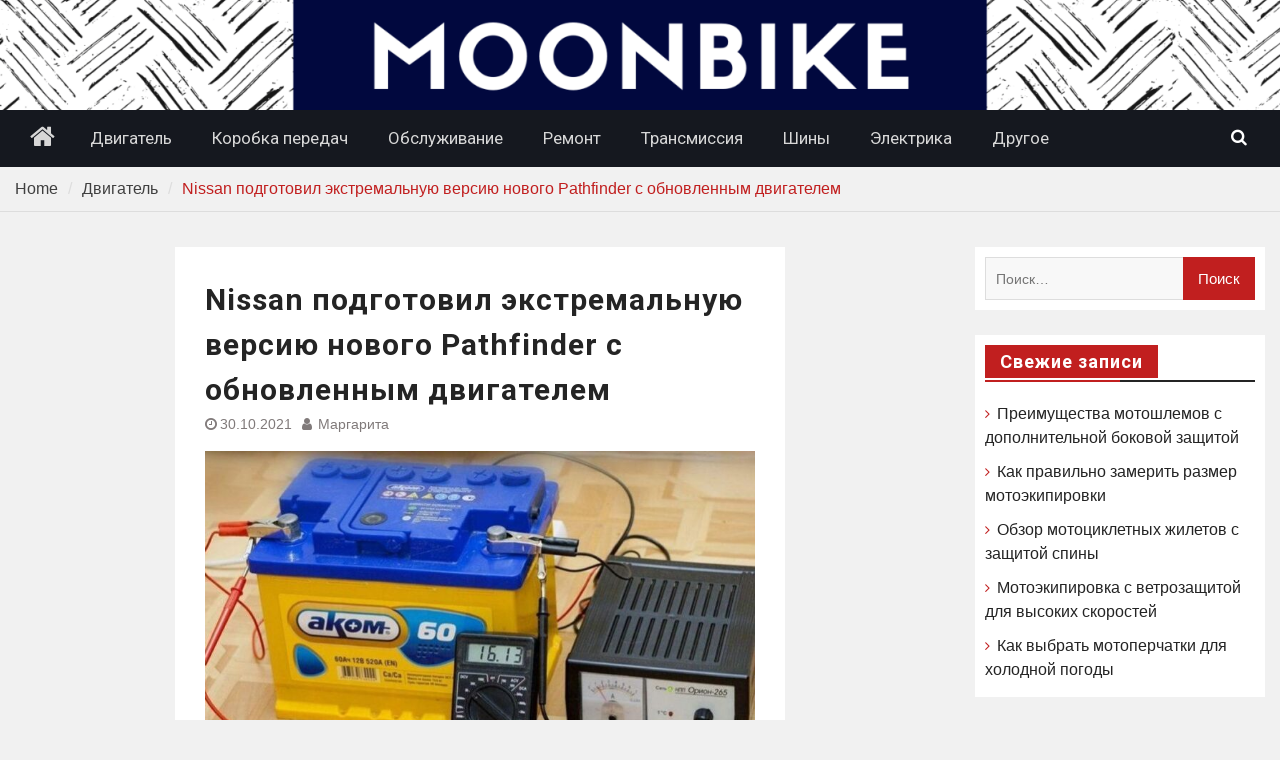

--- FILE ---
content_type: text/html; charset=UTF-8
request_url: https://moonbike.ru/nissan-podgotovil-ekstremalnuyu-versiyu-novogo-pathfinder/
body_size: 12903
content:
<!DOCTYPE html> <html lang="ru-RU"><head>
		    <meta charset="UTF-8">
	    <meta name="viewport" content="width=device-width, initial-scale=1">
	    <link rel="profile" href="http://gmpg.org/xfn/11">
	    <link rel="pingback" href="https://moonbike.ru/xmlrpc.php">
	    
<meta name='robots' content='index, follow, max-image-preview:large, max-snippet:-1, max-video-preview:-1' />
	<style>img:is([sizes="auto" i], [sizes^="auto," i]) { contain-intrinsic-size: 3000px 1500px }</style>
	
	<!-- This site is optimized with the Yoast SEO plugin v26.5 - https://yoast.com/wordpress/plugins/seo/ -->
	<title>Nissan подготовил экстремальную версию нового Pathfinder с обновленным двигателем - Moonbike.ru</title>
	<link rel="canonical" href="https://moonbike.ru/nissan-podgotovil-ekstremalnuyu-versiyu-novogo-pathfinder/" />
	<meta property="og:locale" content="ru_RU" />
	<meta property="og:type" content="article" />
	<meta property="og:title" content="Nissan подготовил экстремальную версию нового Pathfinder с обновленным двигателем - Moonbike.ru" />
	<meta property="og:description" content="Фото: Nissan Читайте также Новости 14 сентября Для регистрации автомобиля в ГИБДД добавят новый документ Новости 5 октября Новые ПДД 2022: водителям запретят то, что уже стало привычкой Статьи 24 сентября Техосмотр после 1 октября. Водителям объяснили, проходить или нет Статьи 27 августа 6 фраз, которые нельзя говорить инспекторам ГИБДД (иначе будут проблемы) Компания Nissan подготовила [&hellip;]" />
	<meta property="og:url" content="https://moonbike.ru/nissan-podgotovil-ekstremalnuyu-versiyu-novogo-pathfinder/" />
	<meta property="og:site_name" content="Moonbike.ru" />
	<meta property="article:published_time" content="2021-10-30T01:16:14+00:00" />
	<meta property="article:modified_time" content="2021-12-19T10:01:11+00:00" />
	<meta property="og:image" content="https://moonbike.ru/wp-content/uploads/2021/06/zaryadka-dlya-akkumulyatora-avtomobilya.jpg" />
	<meta property="og:image:width" content="770" />
	<meta property="og:image:height" content="495" />
	<meta property="og:image:type" content="image/jpeg" />
	<meta name="author" content="Маргарита" />
	<meta name="twitter:card" content="summary_large_image" />
	<meta name="twitter:label1" content="Написано автором" />
	<meta name="twitter:data1" content="Маргарита" />
	<script type="application/ld+json" class="yoast-schema-graph">{"@context":"https://schema.org","@graph":[{"@type":"WebPage","@id":"https://moonbike.ru/nissan-podgotovil-ekstremalnuyu-versiyu-novogo-pathfinder/","url":"https://moonbike.ru/nissan-podgotovil-ekstremalnuyu-versiyu-novogo-pathfinder/","name":"Nissan подготовил экстремальную версию нового Pathfinder с обновленным двигателем - Moonbike.ru","isPartOf":{"@id":"https://moonbike.ru/#website"},"primaryImageOfPage":{"@id":"https://moonbike.ru/nissan-podgotovil-ekstremalnuyu-versiyu-novogo-pathfinder/#primaryimage"},"image":{"@id":"https://moonbike.ru/nissan-podgotovil-ekstremalnuyu-versiyu-novogo-pathfinder/#primaryimage"},"thumbnailUrl":"https://moonbike.ru/wp-content/uploads/2021/06/zaryadka-dlya-akkumulyatora-avtomobilya.jpg","datePublished":"2021-10-30T01:16:14+00:00","dateModified":"2021-12-19T10:01:11+00:00","author":{"@id":"https://moonbike.ru/#/schema/person/3306bbeaf61c88c0effc90a79f8bb691"},"breadcrumb":{"@id":"https://moonbike.ru/nissan-podgotovil-ekstremalnuyu-versiyu-novogo-pathfinder/#breadcrumb"},"inLanguage":"ru-RU","potentialAction":[{"@type":"ReadAction","target":["https://moonbike.ru/nissan-podgotovil-ekstremalnuyu-versiyu-novogo-pathfinder/"]}]},{"@type":"ImageObject","inLanguage":"ru-RU","@id":"https://moonbike.ru/nissan-podgotovil-ekstremalnuyu-versiyu-novogo-pathfinder/#primaryimage","url":"https://moonbike.ru/wp-content/uploads/2021/06/zaryadka-dlya-akkumulyatora-avtomobilya.jpg","contentUrl":"https://moonbike.ru/wp-content/uploads/2021/06/zaryadka-dlya-akkumulyatora-avtomobilya.jpg","width":770,"height":495,"caption":"Как понять, что акб зарядился зарядным устройством"},{"@type":"BreadcrumbList","@id":"https://moonbike.ru/nissan-podgotovil-ekstremalnuyu-versiyu-novogo-pathfinder/#breadcrumb","itemListElement":[{"@type":"ListItem","position":1,"name":"Главная страница","item":"https://moonbike.ru/"},{"@type":"ListItem","position":2,"name":"Nissan подготовил экстремальную версию нового Pathfinder с обновленным двигателем"}]},{"@type":"WebSite","@id":"https://moonbike.ru/#website","url":"https://moonbike.ru/","name":"Moonbike.ru","description":"Полезная информация про автомобили","potentialAction":[{"@type":"SearchAction","target":{"@type":"EntryPoint","urlTemplate":"https://moonbike.ru/?s={search_term_string}"},"query-input":{"@type":"PropertyValueSpecification","valueRequired":true,"valueName":"search_term_string"}}],"inLanguage":"ru-RU"},{"@type":"Person","@id":"https://moonbike.ru/#/schema/person/3306bbeaf61c88c0effc90a79f8bb691","name":"Маргарита","image":{"@type":"ImageObject","inLanguage":"ru-RU","@id":"https://moonbike.ru/#/schema/person/image/","url":"https://secure.gravatar.com/avatar/45b1d084008467c442e791c98eec4c355cfb9da9ab25a7176f85ea171c2a3bc3?s=96&d=mm&r=g","contentUrl":"https://secure.gravatar.com/avatar/45b1d084008467c442e791c98eec4c355cfb9da9ab25a7176f85ea171c2a3bc3?s=96&d=mm&r=g","caption":"Маргарита"},"sameAs":["https://moonbike.ru"],"url":"https://moonbike.ru/author/admin/"}]}</script>
	<!-- / Yoast SEO plugin. -->


<link rel='dns-prefetch' href='//fonts.googleapis.com' />
<link rel="alternate" type="application/rss+xml" title="Moonbike.ru &raquo; Лента" href="https://moonbike.ru/feed/" />
<link rel="alternate" type="application/rss+xml" title="Moonbike.ru &raquo; Лента комментариев" href="https://moonbike.ru/comments/feed/" />
<link rel="alternate" type="application/rss+xml" title="Moonbike.ru &raquo; Лента комментариев к &laquo;Nissan подготовил экстремальную версию нового Pathfinder с обновленным двигателем&raquo;" href="https://moonbike.ru/nissan-podgotovil-ekstremalnuyu-versiyu-novogo-pathfinder/feed/" />
<script type="text/javascript">
/* <![CDATA[ */
window._wpemojiSettings = {"baseUrl":"https:\/\/s.w.org\/images\/core\/emoji\/16.0.1\/72x72\/","ext":".png","svgUrl":"https:\/\/s.w.org\/images\/core\/emoji\/16.0.1\/svg\/","svgExt":".svg","source":{"concatemoji":"https:\/\/moonbike.ru\/wp-includes\/js\/wp-emoji-release.min.js?ver=6.8.3"}};
/*! This file is auto-generated */
!function(s,n){var o,i,e;function c(e){try{var t={supportTests:e,timestamp:(new Date).valueOf()};sessionStorage.setItem(o,JSON.stringify(t))}catch(e){}}function p(e,t,n){e.clearRect(0,0,e.canvas.width,e.canvas.height),e.fillText(t,0,0);var t=new Uint32Array(e.getImageData(0,0,e.canvas.width,e.canvas.height).data),a=(e.clearRect(0,0,e.canvas.width,e.canvas.height),e.fillText(n,0,0),new Uint32Array(e.getImageData(0,0,e.canvas.width,e.canvas.height).data));return t.every(function(e,t){return e===a[t]})}function u(e,t){e.clearRect(0,0,e.canvas.width,e.canvas.height),e.fillText(t,0,0);for(var n=e.getImageData(16,16,1,1),a=0;a<n.data.length;a++)if(0!==n.data[a])return!1;return!0}function f(e,t,n,a){switch(t){case"flag":return n(e,"\ud83c\udff3\ufe0f\u200d\u26a7\ufe0f","\ud83c\udff3\ufe0f\u200b\u26a7\ufe0f")?!1:!n(e,"\ud83c\udde8\ud83c\uddf6","\ud83c\udde8\u200b\ud83c\uddf6")&&!n(e,"\ud83c\udff4\udb40\udc67\udb40\udc62\udb40\udc65\udb40\udc6e\udb40\udc67\udb40\udc7f","\ud83c\udff4\u200b\udb40\udc67\u200b\udb40\udc62\u200b\udb40\udc65\u200b\udb40\udc6e\u200b\udb40\udc67\u200b\udb40\udc7f");case"emoji":return!a(e,"\ud83e\udedf")}return!1}function g(e,t,n,a){var r="undefined"!=typeof WorkerGlobalScope&&self instanceof WorkerGlobalScope?new OffscreenCanvas(300,150):s.createElement("canvas"),o=r.getContext("2d",{willReadFrequently:!0}),i=(o.textBaseline="top",o.font="600 32px Arial",{});return e.forEach(function(e){i[e]=t(o,e,n,a)}),i}function t(e){var t=s.createElement("script");t.src=e,t.defer=!0,s.head.appendChild(t)}"undefined"!=typeof Promise&&(o="wpEmojiSettingsSupports",i=["flag","emoji"],n.supports={everything:!0,everythingExceptFlag:!0},e=new Promise(function(e){s.addEventListener("DOMContentLoaded",e,{once:!0})}),new Promise(function(t){var n=function(){try{var e=JSON.parse(sessionStorage.getItem(o));if("object"==typeof e&&"number"==typeof e.timestamp&&(new Date).valueOf()<e.timestamp+604800&&"object"==typeof e.supportTests)return e.supportTests}catch(e){}return null}();if(!n){if("undefined"!=typeof Worker&&"undefined"!=typeof OffscreenCanvas&&"undefined"!=typeof URL&&URL.createObjectURL&&"undefined"!=typeof Blob)try{var e="postMessage("+g.toString()+"("+[JSON.stringify(i),f.toString(),p.toString(),u.toString()].join(",")+"));",a=new Blob([e],{type:"text/javascript"}),r=new Worker(URL.createObjectURL(a),{name:"wpTestEmojiSupports"});return void(r.onmessage=function(e){c(n=e.data),r.terminate(),t(n)})}catch(e){}c(n=g(i,f,p,u))}t(n)}).then(function(e){for(var t in e)n.supports[t]=e[t],n.supports.everything=n.supports.everything&&n.supports[t],"flag"!==t&&(n.supports.everythingExceptFlag=n.supports.everythingExceptFlag&&n.supports[t]);n.supports.everythingExceptFlag=n.supports.everythingExceptFlag&&!n.supports.flag,n.DOMReady=!1,n.readyCallback=function(){n.DOMReady=!0}}).then(function(){return e}).then(function(){var e;n.supports.everything||(n.readyCallback(),(e=n.source||{}).concatemoji?t(e.concatemoji):e.wpemoji&&e.twemoji&&(t(e.twemoji),t(e.wpemoji)))}))}((window,document),window._wpemojiSettings);
/* ]]> */
</script>
<style id='wp-emoji-styles-inline-css' type='text/css'>

	img.wp-smiley, img.emoji {
		display: inline !important;
		border: none !important;
		box-shadow: none !important;
		height: 1em !important;
		width: 1em !important;
		margin: 0 0.07em !important;
		vertical-align: -0.1em !important;
		background: none !important;
		padding: 0 !important;
	}
</style>
<link rel='stylesheet' id='wp-block-library-css' href='https://moonbike.ru/wp-includes/css/dist/block-library/style.min.css?ver=6.8.3' type='text/css' media='all' />
<style id='wp-block-library-theme-inline-css' type='text/css'>
.wp-block-audio :where(figcaption){color:#555;font-size:13px;text-align:center}.is-dark-theme .wp-block-audio :where(figcaption){color:#ffffffa6}.wp-block-audio{margin:0 0 1em}.wp-block-code{border:1px solid #ccc;border-radius:4px;font-family:Menlo,Consolas,monaco,monospace;padding:.8em 1em}.wp-block-embed :where(figcaption){color:#555;font-size:13px;text-align:center}.is-dark-theme .wp-block-embed :where(figcaption){color:#ffffffa6}.wp-block-embed{margin:0 0 1em}.blocks-gallery-caption{color:#555;font-size:13px;text-align:center}.is-dark-theme .blocks-gallery-caption{color:#ffffffa6}:root :where(.wp-block-image figcaption){color:#555;font-size:13px;text-align:center}.is-dark-theme :root :where(.wp-block-image figcaption){color:#ffffffa6}.wp-block-image{margin:0 0 1em}.wp-block-pullquote{border-bottom:4px solid;border-top:4px solid;color:currentColor;margin-bottom:1.75em}.wp-block-pullquote cite,.wp-block-pullquote footer,.wp-block-pullquote__citation{color:currentColor;font-size:.8125em;font-style:normal;text-transform:uppercase}.wp-block-quote{border-left:.25em solid;margin:0 0 1.75em;padding-left:1em}.wp-block-quote cite,.wp-block-quote footer{color:currentColor;font-size:.8125em;font-style:normal;position:relative}.wp-block-quote:where(.has-text-align-right){border-left:none;border-right:.25em solid;padding-left:0;padding-right:1em}.wp-block-quote:where(.has-text-align-center){border:none;padding-left:0}.wp-block-quote.is-large,.wp-block-quote.is-style-large,.wp-block-quote:where(.is-style-plain){border:none}.wp-block-search .wp-block-search__label{font-weight:700}.wp-block-search__button{border:1px solid #ccc;padding:.375em .625em}:where(.wp-block-group.has-background){padding:1.25em 2.375em}.wp-block-separator.has-css-opacity{opacity:.4}.wp-block-separator{border:none;border-bottom:2px solid;margin-left:auto;margin-right:auto}.wp-block-separator.has-alpha-channel-opacity{opacity:1}.wp-block-separator:not(.is-style-wide):not(.is-style-dots){width:100px}.wp-block-separator.has-background:not(.is-style-dots){border-bottom:none;height:1px}.wp-block-separator.has-background:not(.is-style-wide):not(.is-style-dots){height:2px}.wp-block-table{margin:0 0 1em}.wp-block-table td,.wp-block-table th{word-break:normal}.wp-block-table :where(figcaption){color:#555;font-size:13px;text-align:center}.is-dark-theme .wp-block-table :where(figcaption){color:#ffffffa6}.wp-block-video :where(figcaption){color:#555;font-size:13px;text-align:center}.is-dark-theme .wp-block-video :where(figcaption){color:#ffffffa6}.wp-block-video{margin:0 0 1em}:root :where(.wp-block-template-part.has-background){margin-bottom:0;margin-top:0;padding:1.25em 2.375em}
</style>
<style id='classic-theme-styles-inline-css' type='text/css'>
/*! This file is auto-generated */
.wp-block-button__link{color:#fff;background-color:#32373c;border-radius:9999px;box-shadow:none;text-decoration:none;padding:calc(.667em + 2px) calc(1.333em + 2px);font-size:1.125em}.wp-block-file__button{background:#32373c;color:#fff;text-decoration:none}
</style>
<style id='global-styles-inline-css' type='text/css'>
:root{--wp--preset--aspect-ratio--square: 1;--wp--preset--aspect-ratio--4-3: 4/3;--wp--preset--aspect-ratio--3-4: 3/4;--wp--preset--aspect-ratio--3-2: 3/2;--wp--preset--aspect-ratio--2-3: 2/3;--wp--preset--aspect-ratio--16-9: 16/9;--wp--preset--aspect-ratio--9-16: 9/16;--wp--preset--color--black: #111111;--wp--preset--color--cyan-bluish-gray: #abb8c3;--wp--preset--color--white: #ffffff;--wp--preset--color--pale-pink: #f78da7;--wp--preset--color--vivid-red: #cf2e2e;--wp--preset--color--luminous-vivid-orange: #ff6900;--wp--preset--color--luminous-vivid-amber: #fcb900;--wp--preset--color--light-green-cyan: #7bdcb5;--wp--preset--color--vivid-green-cyan: #00d084;--wp--preset--color--pale-cyan-blue: #8ed1fc;--wp--preset--color--vivid-cyan-blue: #0693e3;--wp--preset--color--vivid-purple: #9b51e0;--wp--preset--color--gray: #f4f4f4;--wp--preset--color--blue: #1b8be0;--wp--preset--color--orange: #fa5742;--wp--preset--gradient--vivid-cyan-blue-to-vivid-purple: linear-gradient(135deg,rgba(6,147,227,1) 0%,rgb(155,81,224) 100%);--wp--preset--gradient--light-green-cyan-to-vivid-green-cyan: linear-gradient(135deg,rgb(122,220,180) 0%,rgb(0,208,130) 100%);--wp--preset--gradient--luminous-vivid-amber-to-luminous-vivid-orange: linear-gradient(135deg,rgba(252,185,0,1) 0%,rgba(255,105,0,1) 100%);--wp--preset--gradient--luminous-vivid-orange-to-vivid-red: linear-gradient(135deg,rgba(255,105,0,1) 0%,rgb(207,46,46) 100%);--wp--preset--gradient--very-light-gray-to-cyan-bluish-gray: linear-gradient(135deg,rgb(238,238,238) 0%,rgb(169,184,195) 100%);--wp--preset--gradient--cool-to-warm-spectrum: linear-gradient(135deg,rgb(74,234,220) 0%,rgb(151,120,209) 20%,rgb(207,42,186) 40%,rgb(238,44,130) 60%,rgb(251,105,98) 80%,rgb(254,248,76) 100%);--wp--preset--gradient--blush-light-purple: linear-gradient(135deg,rgb(255,206,236) 0%,rgb(152,150,240) 100%);--wp--preset--gradient--blush-bordeaux: linear-gradient(135deg,rgb(254,205,165) 0%,rgb(254,45,45) 50%,rgb(107,0,62) 100%);--wp--preset--gradient--luminous-dusk: linear-gradient(135deg,rgb(255,203,112) 0%,rgb(199,81,192) 50%,rgb(65,88,208) 100%);--wp--preset--gradient--pale-ocean: linear-gradient(135deg,rgb(255,245,203) 0%,rgb(182,227,212) 50%,rgb(51,167,181) 100%);--wp--preset--gradient--electric-grass: linear-gradient(135deg,rgb(202,248,128) 0%,rgb(113,206,126) 100%);--wp--preset--gradient--midnight: linear-gradient(135deg,rgb(2,3,129) 0%,rgb(40,116,252) 100%);--wp--preset--font-size--small: 14px;--wp--preset--font-size--medium: 20px;--wp--preset--font-size--large: 42px;--wp--preset--font-size--x-large: 42px;--wp--preset--font-size--normal: 18px;--wp--preset--font-size--huge: 54px;--wp--preset--spacing--20: 0.44rem;--wp--preset--spacing--30: 0.67rem;--wp--preset--spacing--40: 1rem;--wp--preset--spacing--50: 1.5rem;--wp--preset--spacing--60: 2.25rem;--wp--preset--spacing--70: 3.38rem;--wp--preset--spacing--80: 5.06rem;--wp--preset--shadow--natural: 6px 6px 9px rgba(0, 0, 0, 0.2);--wp--preset--shadow--deep: 12px 12px 50px rgba(0, 0, 0, 0.4);--wp--preset--shadow--sharp: 6px 6px 0px rgba(0, 0, 0, 0.2);--wp--preset--shadow--outlined: 6px 6px 0px -3px rgba(255, 255, 255, 1), 6px 6px rgba(0, 0, 0, 1);--wp--preset--shadow--crisp: 6px 6px 0px rgba(0, 0, 0, 1);}:where(.is-layout-flex){gap: 0.5em;}:where(.is-layout-grid){gap: 0.5em;}body .is-layout-flex{display: flex;}.is-layout-flex{flex-wrap: wrap;align-items: center;}.is-layout-flex > :is(*, div){margin: 0;}body .is-layout-grid{display: grid;}.is-layout-grid > :is(*, div){margin: 0;}:where(.wp-block-columns.is-layout-flex){gap: 2em;}:where(.wp-block-columns.is-layout-grid){gap: 2em;}:where(.wp-block-post-template.is-layout-flex){gap: 1.25em;}:where(.wp-block-post-template.is-layout-grid){gap: 1.25em;}.has-black-color{color: var(--wp--preset--color--black) !important;}.has-cyan-bluish-gray-color{color: var(--wp--preset--color--cyan-bluish-gray) !important;}.has-white-color{color: var(--wp--preset--color--white) !important;}.has-pale-pink-color{color: var(--wp--preset--color--pale-pink) !important;}.has-vivid-red-color{color: var(--wp--preset--color--vivid-red) !important;}.has-luminous-vivid-orange-color{color: var(--wp--preset--color--luminous-vivid-orange) !important;}.has-luminous-vivid-amber-color{color: var(--wp--preset--color--luminous-vivid-amber) !important;}.has-light-green-cyan-color{color: var(--wp--preset--color--light-green-cyan) !important;}.has-vivid-green-cyan-color{color: var(--wp--preset--color--vivid-green-cyan) !important;}.has-pale-cyan-blue-color{color: var(--wp--preset--color--pale-cyan-blue) !important;}.has-vivid-cyan-blue-color{color: var(--wp--preset--color--vivid-cyan-blue) !important;}.has-vivid-purple-color{color: var(--wp--preset--color--vivid-purple) !important;}.has-black-background-color{background-color: var(--wp--preset--color--black) !important;}.has-cyan-bluish-gray-background-color{background-color: var(--wp--preset--color--cyan-bluish-gray) !important;}.has-white-background-color{background-color: var(--wp--preset--color--white) !important;}.has-pale-pink-background-color{background-color: var(--wp--preset--color--pale-pink) !important;}.has-vivid-red-background-color{background-color: var(--wp--preset--color--vivid-red) !important;}.has-luminous-vivid-orange-background-color{background-color: var(--wp--preset--color--luminous-vivid-orange) !important;}.has-luminous-vivid-amber-background-color{background-color: var(--wp--preset--color--luminous-vivid-amber) !important;}.has-light-green-cyan-background-color{background-color: var(--wp--preset--color--light-green-cyan) !important;}.has-vivid-green-cyan-background-color{background-color: var(--wp--preset--color--vivid-green-cyan) !important;}.has-pale-cyan-blue-background-color{background-color: var(--wp--preset--color--pale-cyan-blue) !important;}.has-vivid-cyan-blue-background-color{background-color: var(--wp--preset--color--vivid-cyan-blue) !important;}.has-vivid-purple-background-color{background-color: var(--wp--preset--color--vivid-purple) !important;}.has-black-border-color{border-color: var(--wp--preset--color--black) !important;}.has-cyan-bluish-gray-border-color{border-color: var(--wp--preset--color--cyan-bluish-gray) !important;}.has-white-border-color{border-color: var(--wp--preset--color--white) !important;}.has-pale-pink-border-color{border-color: var(--wp--preset--color--pale-pink) !important;}.has-vivid-red-border-color{border-color: var(--wp--preset--color--vivid-red) !important;}.has-luminous-vivid-orange-border-color{border-color: var(--wp--preset--color--luminous-vivid-orange) !important;}.has-luminous-vivid-amber-border-color{border-color: var(--wp--preset--color--luminous-vivid-amber) !important;}.has-light-green-cyan-border-color{border-color: var(--wp--preset--color--light-green-cyan) !important;}.has-vivid-green-cyan-border-color{border-color: var(--wp--preset--color--vivid-green-cyan) !important;}.has-pale-cyan-blue-border-color{border-color: var(--wp--preset--color--pale-cyan-blue) !important;}.has-vivid-cyan-blue-border-color{border-color: var(--wp--preset--color--vivid-cyan-blue) !important;}.has-vivid-purple-border-color{border-color: var(--wp--preset--color--vivid-purple) !important;}.has-vivid-cyan-blue-to-vivid-purple-gradient-background{background: var(--wp--preset--gradient--vivid-cyan-blue-to-vivid-purple) !important;}.has-light-green-cyan-to-vivid-green-cyan-gradient-background{background: var(--wp--preset--gradient--light-green-cyan-to-vivid-green-cyan) !important;}.has-luminous-vivid-amber-to-luminous-vivid-orange-gradient-background{background: var(--wp--preset--gradient--luminous-vivid-amber-to-luminous-vivid-orange) !important;}.has-luminous-vivid-orange-to-vivid-red-gradient-background{background: var(--wp--preset--gradient--luminous-vivid-orange-to-vivid-red) !important;}.has-very-light-gray-to-cyan-bluish-gray-gradient-background{background: var(--wp--preset--gradient--very-light-gray-to-cyan-bluish-gray) !important;}.has-cool-to-warm-spectrum-gradient-background{background: var(--wp--preset--gradient--cool-to-warm-spectrum) !important;}.has-blush-light-purple-gradient-background{background: var(--wp--preset--gradient--blush-light-purple) !important;}.has-blush-bordeaux-gradient-background{background: var(--wp--preset--gradient--blush-bordeaux) !important;}.has-luminous-dusk-gradient-background{background: var(--wp--preset--gradient--luminous-dusk) !important;}.has-pale-ocean-gradient-background{background: var(--wp--preset--gradient--pale-ocean) !important;}.has-electric-grass-gradient-background{background: var(--wp--preset--gradient--electric-grass) !important;}.has-midnight-gradient-background{background: var(--wp--preset--gradient--midnight) !important;}.has-small-font-size{font-size: var(--wp--preset--font-size--small) !important;}.has-medium-font-size{font-size: var(--wp--preset--font-size--medium) !important;}.has-large-font-size{font-size: var(--wp--preset--font-size--large) !important;}.has-x-large-font-size{font-size: var(--wp--preset--font-size--x-large) !important;}
:where(.wp-block-post-template.is-layout-flex){gap: 1.25em;}:where(.wp-block-post-template.is-layout-grid){gap: 1.25em;}
:where(.wp-block-columns.is-layout-flex){gap: 2em;}:where(.wp-block-columns.is-layout-grid){gap: 2em;}
:root :where(.wp-block-pullquote){font-size: 1.5em;line-height: 1.6;}
</style>
<link rel='stylesheet' id='toc-screen-css' href='https://moonbike.ru/wp-content/plugins/table-of-contents-plus/screen.min.css?ver=2411.1' type='text/css' media='all' />
<link rel='stylesheet' id='magazine-plus-style-css' href='https://moonbike.ru/wp-content/themes/magazine-plus/style.css?ver=2.2.1' type='text/css' media='all' />
<link rel='stylesheet' id='moto-news-style-css' href='https://moonbike.ru/wp-content/themes/moto-news/style.css?ver=1.0.5' type='text/css' media='all' />
<link rel='stylesheet' id='font-awesome-css' href='https://moonbike.ru/wp-content/themes/magazine-plus/third-party/font-awesome/css/font-awesome.min.css?ver=4.7.0' type='text/css' media='all' />
<link rel='stylesheet' id='magazine-plus-google-fonts-css' href='https://fonts.googleapis.com/css?family=Lato%3A300%2C300i%2C400%2C400i%2C700%2C700i%7CRoboto%3A300%2C300i%2C400%2C400i%2C500%2C500i%2C700%2C700i&#038;subset=latin%2Clatin-ext' type='text/css' media='all' />
<link rel='stylesheet' id='magazine-plus-block-style-css' href='https://moonbike.ru/wp-content/themes/magazine-plus/css/blocks.css?ver=20231025-180403' type='text/css' media='all' />
<script type="text/javascript" src="https://moonbike.ru/wp-includes/js/jquery/jquery.min.js?ver=3.7.1" id="jquery-core-js"></script>
<script type="text/javascript" src="https://moonbike.ru/wp-includes/js/jquery/jquery-migrate.min.js?ver=3.4.1" id="jquery-migrate-js"></script>
<link rel="https://api.w.org/" href="https://moonbike.ru/wp-json/" /><link rel="alternate" title="JSON" type="application/json" href="https://moonbike.ru/wp-json/wp/v2/posts/378" /><link rel="EditURI" type="application/rsd+xml" title="RSD" href="https://moonbike.ru/xmlrpc.php?rsd" />
<meta name="generator" content="WordPress 6.8.3" />
<link rel='shortlink' href='https://moonbike.ru/?p=378' />
<link rel="alternate" title="oEmbed (JSON)" type="application/json+oembed" href="https://moonbike.ru/wp-json/oembed/1.0/embed?url=https%3A%2F%2Fmoonbike.ru%2Fnissan-podgotovil-ekstremalnuyu-versiyu-novogo-pathfinder%2F" />
<link rel="alternate" title="oEmbed (XML)" type="text/xml+oembed" href="https://moonbike.ru/wp-json/oembed/1.0/embed?url=https%3A%2F%2Fmoonbike.ru%2Fnissan-podgotovil-ekstremalnuyu-versiyu-novogo-pathfinder%2F&#038;format=xml" />
<style type="text/css">.recentcomments a{display:inline !important;padding:0 !important;margin:0 !important;}</style>
<style type="text/css" id="motorsport-header-css">
	#masthead {
		background: url(https://moonbike.ru/wp-content/uploads/2021/08/cropped-moonbike-1.png) no-repeat 50% 50%;
		-webkit-background-size:	cover;
		-moz-background-size:   	cover;
		-o-background-size:     	cover;
		background-size:        	cover;
		border-bottom:				none;
	}
	.site-title a,
	.site-title a:visited,
	.site-description {
		color: #blank;
	}
</style><link rel="icon" href="https://moonbike.ru/wp-content/uploads/2021/08/cropped-Дизайн-без-названия-32x32.png" sizes="32x32" />
<link rel="icon" href="https://moonbike.ru/wp-content/uploads/2021/08/cropped-Дизайн-без-названия-192x192.png" sizes="192x192" />
<link rel="apple-touch-icon" href="https://moonbike.ru/wp-content/uploads/2021/08/cropped-Дизайн-без-названия-180x180.png" />
<meta name="msapplication-TileImage" content="https://moonbike.ru/wp-content/uploads/2021/08/cropped-Дизайн-без-названия-270x270.png" />
		<style type="text/css" id="wp-custom-css">
			.site-title, .site-description {
	display:none;
}

.entry-title a:hover {
	color:#fff!important;
}		</style>
		</head>

<body class="wp-singular post-template-default single single-post postid-378 single-format-standard wp-embed-responsive wp-theme-magazine-plus wp-child-theme-moto-news group-blog global-layout-three-columns three-columns-enabled">

	
	<div id="page" class="hfeed site"><a class="skip-link screen-reader-text" href="#content">Skip to content</a>
    <header id="masthead" class="site-header" role="banner"><div class="container"><div class="inner-wrapper">			    <div class="site-branding">

			
													<div id="site-identity">
																		<p class="site-title"><a href="https://moonbike.ru/" rel="home">Moonbike.ru</a></p>
																						<p class="site-description">Полезная информация про автомобили</p>
									</div><!-- #site-identity -->
				    </div><!-- .site-branding -->
	    <div id="header-widget">
		    
	    </div><!-- .right-header -->
	        </div> <!-- .inner-wrapper --></div><!-- .container --></header><!-- #masthead -->	    <div id="main-nav" class="clear-fix">
	    	<div class="container">
		        <nav id="site-navigation" class="main-navigation" role="navigation">
		        	<button class="menu-toggle" aria-controls="primary-menu" aria-expanded="false">
		          	<i class="fa fa-bars"></i>
		          	<i class="fa fa-close"></i>
					Menu</button>
		            <div class="wrap-menu-content">
						<div class="menu-menu-header-container"><ul id="primary-menu" class="menu"><li class="home-menu"><a href="https://moonbike.ru/"><span class="screen-reader-text">Home</span></a></li><li id="menu-item-149" class="menu-item menu-item-type-taxonomy menu-item-object-category current-post-ancestor current-menu-parent current-post-parent menu-item-149"><a href="https://moonbike.ru/category/dvigatel/">Двигатель</a></li>
<li id="menu-item-151" class="menu-item menu-item-type-taxonomy menu-item-object-category menu-item-151"><a href="https://moonbike.ru/category/korobka-peredash/">Коробка передач</a></li>
<li id="menu-item-152" class="menu-item menu-item-type-taxonomy menu-item-object-category menu-item-152"><a href="https://moonbike.ru/category/obsluzhivanie/">Обслуживание</a></li>
<li id="menu-item-153" class="menu-item menu-item-type-taxonomy menu-item-object-category menu-item-153"><a href="https://moonbike.ru/category/remont/">Ремонт</a></li>
<li id="menu-item-154" class="menu-item menu-item-type-taxonomy menu-item-object-category menu-item-154"><a href="https://moonbike.ru/category/transmissia/">Трансмиссия</a></li>
<li id="menu-item-155" class="menu-item menu-item-type-taxonomy menu-item-object-category menu-item-155"><a href="https://moonbike.ru/category/shini/">Шины</a></li>
<li id="menu-item-156" class="menu-item menu-item-type-taxonomy menu-item-object-category menu-item-156"><a href="https://moonbike.ru/category/electrica/">Электрика</a></li>
<li id="menu-item-150" class="menu-item menu-item-type-taxonomy menu-item-object-category menu-item-150"><a href="https://moonbike.ru/category/drugoe/">Другое</a></li>
</ul></div>						<div class="main-navigation-search">
			        		<form role="search" method="get" class="search-form" action="https://moonbike.ru/">
				<label>
					<span class="screen-reader-text">Найти:</span>
					<input type="search" class="search-field" placeholder="Поиск&hellip;" value="" name="s" />
				</label>
				<input type="submit" class="search-submit" value="Поиск" />
			</form>			        	</div><!-- .search-box-wrap -->
		            </div><!-- .menu-content -->
		        </nav><!-- #site-navigation -->
		        <div class="header-search-box">
		        	<a href="#" class="search-icon"><i class="fa fa-search"></i></a>
		        	<div class="search-box-wrap">
		        		<form role="search" method="get" class="search-form" action="https://moonbike.ru/">
				<label>
					<span class="screen-reader-text">Найти:</span>
					<input type="search" class="search-field" placeholder="Поиск&hellip;" value="" name="s" />
				</label>
				<input type="submit" class="search-submit" value="Поиск" />
			</form>		        	</div><!-- .search-box-wrap -->
		        </div><!-- .header-search-box -->

	        </div> <!-- .container -->
	    </div> <!-- #main-nav -->
		
	<div id="breadcrumb"><div class="container"><div role="navigation" aria-label="Breadcrumbs" class="breadcrumb-trail breadcrumbs" itemprop="breadcrumb"><ul class="trail-items" itemscope itemtype="http://schema.org/BreadcrumbList"><meta name="numberOfItems" content="2" /><meta name="itemListOrder" content="Ascending" /><li itemprop="itemListElement" itemscope itemtype="http://schema.org/ListItem" class="trail-item trail-begin"><a href="https://moonbike.ru/" rel="home" itemprop="item"><span itemprop="name">Home</span></a><meta itemprop="position" content="1" /></li><li itemprop="itemListElement" itemscope itemtype="http://schema.org/ListItem" class="trail-item"><a href="https://moonbike.ru/category/dvigatel/" itemprop="item"><span itemprop="name">Двигатель</span></a><meta itemprop="position" content="2" /></li><li class="trail-item trail-end">Nissan подготовил экстремальную версию нового Pathfinder с обновленным двигателем</li></ul></div></div><!-- .container --></div><!-- #breadcrumb --><div id="content" class="site-content"><div class="container"><div class="inner-wrapper">    
	<div id="primary" class="content-area">
		<main id="main" class="site-main" role="main">

		
			
<article id="post-378" class="post-378 post type-post status-publish format-standard has-post-thumbnail hentry category-dvigatel">
	<header class="entry-header">
		<h1 class="entry-title">Nissan подготовил экстремальную версию нового Pathfinder с обновленным двигателем</h1>		<div class="entry-meta">
			<span class="posted-on"><a href="https://moonbike.ru/nissan-podgotovil-ekstremalnuyu-versiyu-novogo-pathfinder/" rel="bookmark"><time class="entry-date published" datetime="2021-10-30T04:16:14+03:00">30.10.2021</time><time class="updated" datetime="2021-12-19T13:01:11+03:00">19.12.2021</time></a></span><span class="byline"> <span class="author vcard"><a class="url fn n" href="https://moonbike.ru/author/admin/">Маргарита</a></span></span>		</div><!-- .entry-meta -->
	</header><!-- .entry-header -->

    <img width="610" height="392" src="https://moonbike.ru/wp-content/uploads/2021/06/zaryadka-dlya-akkumulyatora-avtomobilya.jpg" class="aligncenter wp-post-image" alt="Как понять, что акб зарядился зарядным устройством" decoding="async" fetchpriority="high" srcset="https://moonbike.ru/wp-content/uploads/2021/06/zaryadka-dlya-akkumulyatora-avtomobilya.jpg 770w, https://moonbike.ru/wp-content/uploads/2021/06/zaryadka-dlya-akkumulyatora-avtomobilya-300x193.jpg 300w, https://moonbike.ru/wp-content/uploads/2021/06/zaryadka-dlya-akkumulyatora-avtomobilya-768x494.jpg 768w" sizes="(max-width: 610px) 100vw, 610px" />
	<div class="entry-content-wrapper">
		<div class="entry-content">
			<p>Фото: Nissan</p>
<p>Читайте также</p>
<p><img decoding="async" style="display: block; margin: 0 auto;" src="/wp-content/uploads/b80093fff93191d77e0d706849c4fc30.jpg" alt="Nissan подготовил экстремальную версию нового Pathfinder" /></p>
<p>Новости<br />
14 сентября</p>
<p>Для регистрации автомобиля в ГИБДД добавят новый документ</p>
<p>Новости<br />
5 октября</p>
<p>Новые ПДД 2022: водителям запретят то, что уже стало привычкой</p>
<p>Статьи<br />
24 сентября</p>
<p>Техосмотр после 1 октября. Водителям объяснили, проходить или нет</p>
<p>Статьи<br />
27 августа</p>
<p>6 фраз, которые нельзя говорить инспекторам ГИБДД (иначе будут проблемы)</p>
<p>Компания Nissan подготовила несколько экспериментальных автомобилей, которые будут представлены в ноябре в рамках тюнинг-фестиваля SEMA в Лас-Вегасе. Одним из проектов стал глубоко модернизированный кроссовер Pathfinder нового поколения, сообщает Carscoops.</p>
<p>Nissan Project Overland Pathfinder получил существенно доработанную подвеску с амортизаторами Bilstein, увеличившими дорожный просвет на 50 миллиметров. Кроме того, автомобиль обзавелся 18-дюймовыми усиленными колесами от спортивного подразделения Nismo с внедорожными покрышками.</p>
<p>Плюс ко всему кроссовер укомплектовали дополнительными осветительными элементами, защитой нижней части кузова и рейлингами на крыше. Наконец, Pathfinder получил значительно модернизированный салон со встроенным туристическим модулем Egoе Nestbox Camper Conversion c раскладной мобильной кухней и отсеком для сна.</p>
<p>Nissan Pathfinder нового поколения дебютировал в начале 2021 года. Кроссовер оснастили прежним 3,5-литровым атмосферным мотором, выдающим 284 л.с. и 351 Нм крутящего момента. При этом на смену вариатору пришла новая 9-ступенчатая автоматическая коробка передач. В полноприводной модификации водитель сможет выбрать один из семи режимов движения, которые оптимизируют настройки основных систем для езды в различных условиях и по разным покрытиям. Мировые продажи Nissan Pathfinder нового поколения начнутся в конце 2021 года, в том числе, и в России.</p>
<p>На тюнинг-шоу SEMA также дебютирует модернизированный пикап Frontier, получивший схожие с Pathfinder доработки. Кроме того, японцы представят на фестивале особую версию спорткара 270Z 1971 года, выполненного в стиле автомобиля, побеждавшего в aафриканском Safari Rally в 1970-х.</p>
<p><img decoding="async" style="display: block; margin: 0 auto;" src="/wp-content/uploads/8f9433d7dac12f8691c44cf4015d1145.jpg" alt="Nissan подготовил экстремальную версию нового Pathfinder" /></p>
<p><img decoding="async" style="display: block; margin: 0 auto;" src="/wp-content/uploads/cf580e14f2ccfedd0bc4928e8a7a8442.jpg" alt="Nissan подготовил экстремальную версию нового Pathfinder" /></p>
					</div><!-- .entry-content -->
	</div><!-- .entry-content-wrapper -->

	<footer class="entry-footer">
		<span class="cat-links"><a href="https://moonbike.ru/category/dvigatel/" rel="category tag">Двигатель</a></span>	</footer><!-- .entry-footer -->

</article><!-- #post-## -->

			
	<nav class="navigation post-navigation" aria-label="Записи">
		<h2 class="screen-reader-text">Навигация по записям</h2>
		<div class="nav-links"><div class="nav-previous"><a href="https://moonbike.ru/kia-nazvala-rossijskie-ceny-na-krossover-xceed-s-novym-motorom/" rel="prev"><span class="meta-nav" aria-hidden="true">Previous</span> <span class="screen-reader-text">Previous post:</span> <span class="post-title">Kia назвала российские цены на кроссовер XCeed с новым мотором</span></a></div><div class="nav-next"><a href="https://moonbike.ru/gibdd-vzyalas-za-drifterov-ix-shtrafuyut-srazu-po-neskolkim-statyam/" rel="next"><span class="meta-nav" aria-hidden="true">Next</span> <span class="screen-reader-text">Next post:</span> <span class="post-title">ГИБДД взялась за дрифтеров. Их штрафуют сразу по нескольким статьям</span></a></div></div>
	</nav>
			
<div id="comments" class="comments-area">

	
	
	
		<div id="respond" class="comment-respond">
		<h3 id="reply-title" class="comment-reply-title">Добавить комментарий <small><a rel="nofollow" id="cancel-comment-reply-link" href="/nissan-podgotovil-ekstremalnuyu-versiyu-novogo-pathfinder/#respond" style="display:none;">Отменить ответ</a></small></h3><form action="https://moonbike.ru/wp-comments-post.php" method="post" id="commentform" class="comment-form"><p class="comment-notes"><span id="email-notes">Ваш адрес email не будет опубликован.</span> <span class="required-field-message">Обязательные поля помечены <span class="required">*</span></span></p><p class="comment-form-comment"><label for="comment">Комментарий <span class="required">*</span></label> <textarea id="comment" name="comment" cols="45" rows="8" maxlength="65525" required></textarea></p><p class="comment-form-author"><label for="author">Имя <span class="required">*</span></label> <input id="author" name="author" type="text" value="" size="30" maxlength="245" autocomplete="name" required /></p>
<p class="comment-form-email"><label for="email">Email <span class="required">*</span></label> <input id="email" name="email" type="email" value="" size="30" maxlength="100" aria-describedby="email-notes" autocomplete="email" required /></p>
<p class="comment-form-url"><label for="url">Сайт</label> <input id="url" name="url" type="url" value="" size="30" maxlength="200" autocomplete="url" /></p>
<p class="comment-form-cookies-consent"><input id="wp-comment-cookies-consent" name="wp-comment-cookies-consent" type="checkbox" value="yes" /> <label for="wp-comment-cookies-consent">Сохранить моё имя, email и адрес сайта в этом браузере для последующих моих комментариев.</label></p>
<p class="form-submit"><input name="submit" type="submit" id="submit" class="submit" value="Отправить комментарий" /> <input type='hidden' name='comment_post_ID' value='378' id='comment_post_ID' />
<input type='hidden' name='comment_parent' id='comment_parent' value='0' />
</p><p style="display: none;"><input type="hidden" id="akismet_comment_nonce" name="akismet_comment_nonce" value="0cafed4ad4" /></p><p style="display: none !important;" class="akismet-fields-container" data-prefix="ak_"><label>&#916;<textarea name="ak_hp_textarea" cols="45" rows="8" maxlength="100"></textarea></label><input type="hidden" id="ak_js_1" name="ak_js" value="56"/><script>document.getElementById( "ak_js_1" ).setAttribute( "value", ( new Date() ).getTime() );</script></p></form>	</div><!-- #respond -->
	
</div><!-- #comments -->

		
		</main><!-- #main -->
	</div><!-- #primary -->

<div id="sidebar-primary" class="widget-area sidebar" role="complementary">
			<aside id="search-2" class="widget widget_search"><form role="search" method="get" class="search-form" action="https://moonbike.ru/">
				<label>
					<span class="screen-reader-text">Найти:</span>
					<input type="search" class="search-field" placeholder="Поиск&hellip;" value="" name="s" />
				</label>
				<input type="submit" class="search-submit" value="Поиск" />
			</form></aside>
		<aside id="recent-posts-2" class="widget widget_recent_entries">
		<h2 class="widget-title"><span>Свежие записи</span></h2>
		<ul>
											<li>
					<a href="https://moonbike.ru/preimushestva-motoshlemov-s-dopolnitelnoj-bokovoj-zashitoj/">Преимущества мотошлемов с дополнительной боковой защитой</a>
									</li>
											<li>
					<a href="https://moonbike.ru/kak-pravilno-zamerit-razmer-motoekipirovki/">Как правильно замерить размер мотоэкипировки</a>
									</li>
											<li>
					<a href="https://moonbike.ru/obzor-mototsikletnix-zhiletov-s-zashitoj-spini/">Обзор мотоциклетных жилетов с защитой спины</a>
									</li>
											<li>
					<a href="https://moonbike.ru/motoekipirovka-s-vetrozashitoj-dlya-visokix-skorostej/">Мотоэкипировка с ветрозащитой для высоких скоростей</a>
									</li>
											<li>
					<a href="https://moonbike.ru/kak-vibrat-motoperchatki-dlya-xolodnoj-pogodi/">Как выбрать мотоперчатки для холодной погоды</a>
									</li>
					</ul>

		</aside><aside id="recent-comments-2" class="widget widget_recent_comments"><h2 class="widget-title"><span>Свежие комментарии</span></h2><ul id="recentcomments"></ul></aside>	</div><!-- #sidebar-primary -->
<div id="sidebar-secondary" class="widget-area sidebar" role="complementary">
				</div><!-- #sidebar-secondary -->
</div><!-- .inner-wrapper --></div><!-- .container --></div><!-- #content -->
	<footer id="colophon" class="site-footer" role="contentinfo"><div class="container">    
		<div class="colophon-inner colophon-grid-2">

		    			    <div class="colophon-column">
			    	<div class="copyright">
			    		Copyright 2021© All rights reserved.			    	</div><!-- .copyright -->
			    </div><!-- .colophon-column -->
		    
		    
		    			    <div class="colophon-column">
			    	<div class="site-info">
			    		Magazine Plus by <a target="_blank" rel="designer" href="https://wenthemes.com/">WEN Themes</a>			    	</div><!-- .site-info -->
			    </div><!-- .colophon-column -->
		    
		</div><!-- .colophon-inner -->

	    	</div><!-- .container --></footer><!-- #colophon -->
</div><!-- #page --><a href="#page" class="scrollup" id="btn-scrollup"><i class="fa fa-angle-up"></i></a>
<script type="speculationrules">
{"prefetch":[{"source":"document","where":{"and":[{"href_matches":"\/*"},{"not":{"href_matches":["\/wp-*.php","\/wp-admin\/*","\/wp-content\/uploads\/*","\/wp-content\/*","\/wp-content\/plugins\/*","\/wp-content\/themes\/moto-news\/*","\/wp-content\/themes\/magazine-plus\/*","\/*\\?(.+)"]}},{"not":{"selector_matches":"a[rel~=\"nofollow\"]"}},{"not":{"selector_matches":".no-prefetch, .no-prefetch a"}}]},"eagerness":"conservative"}]}
</script>
<script type="text/javascript" id="toc-front-js-extra">
/* <![CDATA[ */
var tocplus = {"visibility_show":"\u0420\u0430\u0441\u043a\u0440\u044b\u0442\u044c","visibility_hide":"\u0421\u043a\u0440\u044b\u0442\u044c","width":"Auto"};
/* ]]> */
</script>
<script type="text/javascript" src="https://moonbike.ru/wp-content/plugins/table-of-contents-plus/front.min.js?ver=2411.1" id="toc-front-js"></script>
<script type="text/javascript" src="https://moonbike.ru/wp-content/themes/magazine-plus/js/skip-link-focus-fix.min.js?ver=20130115" id="magazine-plus-skip-link-focus-fix-js"></script>
<script type="text/javascript" id="magazine-plus-navigation-js-extra">
/* <![CDATA[ */
var MagazinePlusScreenReaderText = {"expand":"<span class=\"screen-reader-text\">expand child menu<\/span>","collapse":"<span class=\"screen-reader-text\">collapse child menu<\/span>"};
/* ]]> */
</script>
<script type="text/javascript" src="https://moonbike.ru/wp-content/themes/magazine-plus/js/navigation.min.js?ver=20200527" id="magazine-plus-navigation-js"></script>
<script type="text/javascript" src="https://moonbike.ru/wp-content/themes/magazine-plus/third-party/easytabs/js/jquery.easytabs.min.js?ver=3.2.0" id="jquery-easytabs-js"></script>
<script type="text/javascript" src="https://moonbike.ru/wp-content/themes/magazine-plus/third-party/cycle2/js/jquery.cycle2.min.js?ver=2.1.6" id="jquery-cycle2-js"></script>
<script type="text/javascript" src="https://moonbike.ru/wp-content/themes/magazine-plus/third-party/ticker/jquery.easy-ticker.min.js?ver=2.0" id="jquery-easy-ticker-js"></script>
<script type="text/javascript" src="https://moonbike.ru/wp-content/themes/magazine-plus/js/custom.min.js?ver=1.0.4" id="magazine-plus-custom-js"></script>
<script type="text/javascript" src="https://moonbike.ru/wp-includes/js/comment-reply.min.js?ver=6.8.3" id="comment-reply-js" async="async" data-wp-strategy="async"></script>
<script defer type="text/javascript" src="https://moonbike.ru/wp-content/plugins/akismet/_inc/akismet-frontend.js?ver=1762977606" id="akismet-frontend-js"></script>
</body>
</html>
